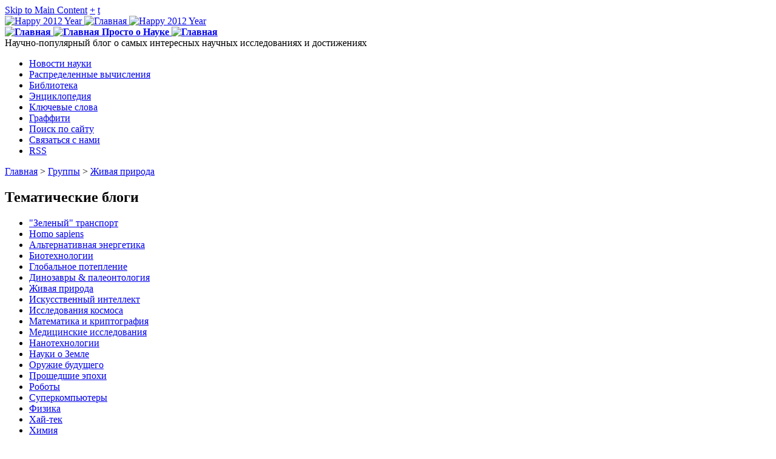

--- FILE ---
content_type: text/html; charset=utf-8
request_url: https://prostonauka.com/pesni-sinih-kitov-stanovjatsja-vse-tishe
body_size: 12126
content:
<!DOCTYPE html PUBLIC "-//W3C//DTD XHTML 1.0 Strict//EN" "http://www.w3.org/TR/xhtml1/DTD/xhtml1-strict.dtd">
<html xmlns="http://www.w3.org/1999/xhtml" xml:lang="ru" lang="ru" dir="ltr">

<head>
<meta http-equiv="Content-Type" content="text/html; charset=utf-8" />
  <title>Песни синих китов становятся все тише | Просто о Науке</title>
  <meta http-equiv="Content-Type" content="text/html; charset=utf-8" />
<link rel="alternate" type="application/rss+xml" title="Комментарии к &quot;Песни синих китов становятся все тише&quot;" href="https://prostonauka.com/crss/node/526" />
<link rel="shortcut icon" href="/sites/all/themes/pnc/favicon.ico" type="image/x-icon" />
<meta name="description" content="Численность синих китов неуклонно снижаются, одновременно понижаются и частоты, на которых эти морские гиганты обмениваются между собой сообщениями." />
<meta name="abstract" content="За последние десятилетия звуковые частоты песен синих китов понизились на треть. В институте океанографии Скриппса (SIO) считают, что причиной всему – уменьшение численности синих китов и, соответственно, снижение их плотности распределения по морским просторам, поэтому чтобы «докричаться» друг до друга китам приходится переходить на низкие частоты" />
<meta name="keywords" content="Whale Acoustics,синие киты,Balaenoptera musculus,пение китов,голоса,понижение частоты,звуки,шумы,животные,океаны" />
<link rel="canonical" href="http://prostonauka.com/pesni-sinih-kitov-stanovjatsja-vse-tishe" />
<meta name="revisit-after" content="1 day" />
  <link type="text/css" rel="stylesheet" media="all" href="/sites/default/files/css/css_9740aa0ba0932fe44d4b2dc4f920f3ef.css" />
<link type="text/css" rel="stylesheet" media="screen" href="/sites/default/files/css/css_86c8bca64bd8a3e8b0797910545c24fe.css" />
<link type="text/css" rel="stylesheet" media="print" href="/sites/default/files/css/css_b9b48c51477d024fad64e105c32120e6.css" />
<!--[if IE]>
<link type="text/css" rel="stylesheet" media="all" href="/sites/all/themes/pnc/ie.css?R" />
<![endif]-->
  <script type="text/javascript" src="/sites/default/files/js/js_3e5e36abfce1553141435acbeb729985.js"></script>
<script type="text/javascript">
<!--//--><![CDATA[//><!--
jQuery.extend(Drupal.settings, { "basePath": "/", "dhtmlMenu": { "siblings": "siblings", "children": "children", "clone": "clone", "slide": 0, "relativity": 0, "doubleclick": 0 }, "lightbox2": { "rtl": "0", "file_path": "/(\\w\\w/)sites/default/files", "default_image": "/sites/all/modules/lightbox2/images/brokenimage.jpg", "border_size": 10, "font_color": "000", "box_color": "fff", "top_position": "", "overlay_opacity": "0.8", "overlay_color": "000", "disable_close_click": 1, "resize_sequence": 0, "resize_speed": 400, "fade_in_speed": 400, "slide_down_speed": 600, "use_alt_layout": 0, "disable_resize": 0, "disable_zoom": 0, "force_show_nav": 0, "show_caption": true, "loop_items": 0, "node_link_text": "View Image Details", "node_link_target": 0, "image_count": "Image !current of !total", "video_count": "Video !current of !total", "page_count": "Page !current of !total", "lite_press_x_close": "нажмите \x3ca href=\"#\" onclick=\"hideLightbox(); return FALSE;\"\x3e\x3ckbd\x3ex\x3c/kbd\x3e\x3c/a\x3e чтобы закрыть", "download_link_text": "", "enable_login": false, "enable_contact": false, "keys_close": "c x 27", "keys_previous": "p 37", "keys_next": "n 39", "keys_zoom": "z", "keys_play_pause": "32", "display_image_size": "original", "image_node_sizes": "()", "trigger_lightbox_classes": "", "trigger_lightbox_group_classes": "", "trigger_slideshow_classes": "", "trigger_lightframe_classes": "", "trigger_lightframe_group_classes": "", "custom_class_handler": 0, "custom_trigger_classes": "", "disable_for_gallery_lists": true, "disable_for_acidfree_gallery_lists": true, "enable_acidfree_videos": true, "slideshow_interval": 5000, "slideshow_automatic_start": true, "slideshow_automatic_exit": true, "show_play_pause": true, "pause_on_next_click": false, "pause_on_previous_click": true, "loop_slides": false, "iframe_width": 600, "iframe_height": 400, "iframe_border": 1, "enable_video": 0 }, "extlink": { "extTarget": "_blank", "extClass": "ext", "extSubdomains": 1, "extExclude": "", "extInclude": "", "extCssExclude": "", "extCssExplicit": "", "extAlert": 0, "extAlertText": "This link will take you to an external web site. We are not responsible for their content.", "mailtoClass": "mailto" }, "googleanalytics": { "trackOutbound": 1, "trackMailto": 1, "trackDownload": 1, "trackDownloadExtensions": "7z|aac|arc|arj|asf|asx|avi|bin|csv|doc(x|m)?|dot(x|m)?|exe|flv|gif|gz|gzip|hqx|jar|jpe?g|js|mp(2|3|4|e?g)|mov(ie)?|msi|msp|pdf|phps|png|ppt(x|m)?|pot(x|m)?|pps(x|m)?|ppam|sld(x|m)?|thmx|qtm?|ra(m|r)?|sea|sit|tar|tgz|torrent|txt|wav|wma|wmv|wpd|xls(x|m|b)?|xlt(x|m)|xlam|xml|z|zip" }, "compactForms": { "forms": [ "user-login-form" ], "stars": 2, "colons": 0 }, "og": { "group_context": { "nid": "37", "title": "Живая природа", "type": "group" } } });
//--><!]]>
</script>
<script type="text/javascript">
<!--//--><![CDATA[//><!--
var a2a_config=a2a_config||{},da2a={done:false,html_done:false,script_ready:false,script_load:function(){var a=document.createElement('script'),s=document.getElementsByTagName('script')[0];a.type='text/javascript';a.async=true;a.src='http://static.addtoany.com/menu/page.js';s.parentNode.insertBefore(a,s);da2a.script_load=function(){};},script_onready:function(){da2a.script_ready=true;if(da2a.html_done)da2a.init();},init:function(){for(var i=0,el,target,targets=da2a.targets,length=targets.length;i<length;i++){el=document.getElementById('da2a_'+(i+1));target=targets[i];a2a_config.linkname=target.title;a2a_config.linkurl=target.url;if(el)a2a.init('page',{target:el});da2a.done=true;}}};a2a_config.tracking_callback=['ready',da2a.script_onready];
//--><!]]>
</script>
<script type="text/javascript">
<!--//--><![CDATA[//><!--
(function(i,s,o,g,r,a,m){i["GoogleAnalyticsObject"]=r;i[r]=i[r]||function(){(i[r].q=i[r].q||[]).push(arguments)},i[r].l=1*new Date();a=s.createElement(o),m=s.getElementsByTagName(o)[0];a.async=1;a.src=g;m.parentNode.insertBefore(a,m)})(window,document,"script","//www.google-analytics.com/analytics.js","ga");ga("create", "UA-8274635-1", { "cookieDomain": "auto" });ga("set", "anonymizeIp", true);ga("send", "pageview");
//--><!]]>
</script>
</head>
<body class="not-front not-logged-in node-type-blog two-sidebars og-context og-context-37 page-pesni-sinih-kitov-stanovjatsja-vse-tishe section-pesni-sinih-kitov-stanovjatsja-vse-tishe">
  <div id="page">
    <div id="header"  >

      <div id="skip-nav"><a href="#content">Skip to Main Content</a> 
      <a href="#" onclick="$('#logo').toggle();$('#site-name').toggle(); $.cookie('header_display', $('#logo').css('display'), { expires: 365}); return false;">+</a>
      <a href="#" onclick="$('#content .node .meta .submitted').toggle(); $('#content .node .links').toggle(); $.cookie('links_display', $('#content .node .links').css('display'), { expires: 365});  return false;">t</a>
      </div>

      <div id="logo-title">

                          <a href="/" title="Главная" rel="home" id="logo"  >
            <img src="/sites/all/themes/pnc/images/snowman_80.png" alt="Happy 2012 Year"> <img src="/sites/all/themes/pnc/logo.png" alt="Главная" /> <img src="/sites/all/themes/pnc/images/pine_80.png" alt="Happy 2012 Year">
          </a>
        
        <div id="name-and-slogan">

                  <div id="site-name" ><strong>
            <a href="/" title="Главная" rel="home">
                 <img src="/sites/all/themes/pnc/images/snowman_32.png" id="small-logo" alt="Главная" />
	         <img src="/sites/all/themes/pnc/images/pn_logo_bigger.png" id="small-logo" alt="Главная" />
              Просто о Науке                 <img src="/sites/all/themes/pnc/images/pine_32.png" id="small-logo" alt="Главная" />
            </a>
          </strong></div>
        
                  <div id="site-slogan">
            Научно-популярный блог о самых интересных научных исследованиях и достижениях          </div>
        
        </div> <!-- /name-and-slogan -->

      </div> <!-- /logo-title -->

      <div id="navigation" class="menu withprimary ">
                  <div id="primary" class="clear-block">
            <ul class="links"><li class="menu-6332 first"><a href="/" title="Самые свежие, интересные и качественные новости из мира науки">Новости науки</a></li>
<li class="menu-16194"><a href="/distributed-computing" title="Новости и описания проектов распределенных вычислений">Распределенные вычисления</a></li>
<li class="menu-6333"><a href="http://prostonauka.com/lib" title="Научно-популярные статьи на любой вкус">Библиотека</a></li>
<li class="menu-6334"><a href="http://prostonauka.com/handbook" title="Словарь научных терминов и выражений">Энциклопедия</a></li>
<li class="menu-6335"><a href="http://prostonauka.com/tagadelic/chunk/2" title="Наиболее популярные теги содержимого">Ключевые слова</a></li>
<li class="menu-13343"><a href="http://prostonauka.com/graffiti" title="Арт-стена с научно-популярным граффити">Граффити</a></li>
<li class="menu-6338"><a href="http://prostonauka.com/search" title="Найдется всё">Поиск по сайту</a></li>
<li class="menu-16395"><a href="/contact" title="Ждем предложений, готовы выслушать пожелания и здоровую критику">Связаться с нами</a></li>
<li class="menu-6336 last"><a href="http://prostonauka.com/rss.xml" title="Подписаться на ленту новостей">RSS</a></li>
</ul>          </div>
        
              </div> <!-- /navigation -->

              <div id="header-region">
          <div class="breadcrumb"><a href="/">Главная</a> > <a href="/og">Группы</a> > <a href="/wildlife">Живая природа</a></div>                  </div> <!-- /header-region -->
      
    </div> <!-- /header -->

    <div id="container" class="clear-block">

              <div id="sidebar-left" class="column sidebar">
          <div id="block-views-og_all_groups-block_1" class="block block-views region-odd odd region-count-1 count-1"><div class="block-inner">

      <h2 class="title">Тематические блоги</h2>
  
  <div class="content">
    <div class="view view-og-all-groups view-id-og_all_groups view-display-id-block_1 view-dom-id-1">
    
  
  
      <div class="view-content">
      <div class="item-list">
    <ul>
          <li class="views-row views-row-1 views-row-odd views-row-first">  
  <div class="views-field-title">
                <span class="field-content"><a href="/trans-green">&quot;Зеленый&quot; транспорт</a></span>
  </div>
</li>
          <li class="views-row views-row-2 views-row-even">  
  <div class="views-field-title">
                <span class="field-content"><a href="/people">Homo sapiens</a></span>
  </div>
</li>
          <li class="views-row views-row-3 views-row-odd">  
  <div class="views-field-title">
                <span class="field-content"><a href="/eco-power">Альтернативная энергетика</a></span>
  </div>
</li>
          <li class="views-row views-row-4 views-row-even">  
  <div class="views-field-title">
                <span class="field-content"><a href="/biotech">Биотехнологии</a></span>
  </div>
</li>
          <li class="views-row views-row-5 views-row-odd">  
  <div class="views-field-title">
                <span class="field-content"><a href="/global_warming">Глобальное потепление</a></span>
  </div>
</li>
          <li class="views-row views-row-6 views-row-even">  
  <div class="views-field-title">
                <span class="field-content"><a href="/dino">Динозавры &amp; палеонтология</a></span>
  </div>
</li>
          <li class="views-row views-row-7 views-row-odd">  
  <div class="views-field-title">
                <span class="field-content"><a href="/wildlife">Живая природа</a></span>
  </div>
</li>
          <li class="views-row views-row-8 views-row-even">  
  <div class="views-field-title">
                <span class="field-content"><a href="/artificial_intelligence">Искусственный интеллект</a></span>
  </div>
</li>
          <li class="views-row views-row-9 views-row-odd">  
  <div class="views-field-title">
                <span class="field-content"><a href="/space-research">Исследования космоса</a></span>
  </div>
</li>
          <li class="views-row views-row-10 views-row-even">  
  <div class="views-field-title">
                <span class="field-content"><a href="/math">Математика и криптография</a></span>
  </div>
</li>
          <li class="views-row views-row-11 views-row-odd">  
  <div class="views-field-title">
                <span class="field-content"><a href="/medical_research">Медицинские исследования</a></span>
  </div>
</li>
          <li class="views-row views-row-12 views-row-even">  
  <div class="views-field-title">
                <span class="field-content"><a href="/nanotech">Нанотехнологии</a></span>
  </div>
</li>
          <li class="views-row views-row-13 views-row-odd">  
  <div class="views-field-title">
                <span class="field-content"><a href="/earth">Науки о Земле</a></span>
  </div>
</li>
          <li class="views-row views-row-14 views-row-even">  
  <div class="views-field-title">
                <span class="field-content"><a href="/arm">Оружие будущего</a></span>
  </div>
</li>
          <li class="views-row views-row-15 views-row-odd">  
  <div class="views-field-title">
                <span class="field-content"><a href="/history">Прошедшие эпохи</a></span>
  </div>
</li>
          <li class="views-row views-row-16 views-row-even">  
  <div class="views-field-title">
                <span class="field-content"><a href="/robo">Роботы</a></span>
  </div>
</li>
          <li class="views-row views-row-17 views-row-odd">  
  <div class="views-field-title">
                <span class="field-content"><a href="/supercomputers">Суперкомпьютеры</a></span>
  </div>
</li>
          <li class="views-row views-row-18 views-row-even">  
  <div class="views-field-title">
                <span class="field-content"><a href="/physics">Физика</a></span>
  </div>
</li>
          <li class="views-row views-row-19 views-row-odd">  
  <div class="views-field-title">
                <span class="field-content"><a href="/hi-tech">Хай-тек</a></span>
  </div>
</li>
          <li class="views-row views-row-20 views-row-even">  
  <div class="views-field-title">
                <span class="field-content"><a href="/chemistry">Химия</a></span>
  </div>
</li>
          <li class="views-row views-row-21 views-row-odd">  
  <div class="views-field-title">
                <span class="field-content"><a href="/evolution">Эволюция</a></span>
  </div>
</li>
          <li class="views-row views-row-22 views-row-even">  
  <div class="views-field-title">
                <span class="field-content"><a href="/exoplanets">Экзопланеты</a></span>
  </div>
</li>
          <li class="views-row views-row-23 views-row-odd views-row-last">  
  <div class="views-field-title">
                <span class="field-content"><a href="/ecology">Экология</a></span>
  </div>
</li>
      </ul>
</div>    </div>
  
  
  
  
  
  
</div>   </div>

  
</div></div> <!-- /block-inner, /block -->
<div id="block-views-Random_article_lib-block_1" class="block block-views region-even even region-count-2 count-2"><div class="block-inner">

      <h2 class="title">Избранное</h2>
  
  <div class="content">
    <div class="view view-Random-article-lib view-id-Random_article_lib view-display-id-block_1 view-dom-id-2">
    
  
  
      <div class="view-content">
        <div class="views-row views-row-1 views-row-odd views-row-first views-row-last">
      
  <div class="views-field-title">
                <span class="field-content"><a href="/vsja-pravda-o-funkcionalnom-pitanii">Вся правда о функциональном питании</a></span>
  </div>
  
  <div class="views-field-teaser">
                <div class="field-content"><p>Одно из определений функционального питания гласит, что к нему относится пища, которая в определенной культуре и на определенном историческом промежутке исправляет сложившиеся типичные ошибки в традициях питания. Японские ученые, производители продуктов и коммерсанты понимают под ней прежде всего продукты, полезные для жителей высокоразвитых стран, которые съедают слишком много поваренной соли, белка, животных жиров и углеводов, но зато недополучают пищевых волокон, витаминов и некоторых минеральных веществ.</p></div>
  </div>
  
  <div class="views-field-view-node">
                <span class="field-content"><a href="/vsja-pravda-o-funkcionalnom-pitanii">читать далее</a></span>
  </div>
  </div>
    </div>
  
  
  
  
  
  
</div>   </div>

  
</div></div> <!-- /block-inner, /block -->
<div id="block-blog-0" class="block block-blog region-odd odd region-count-3 count-3"><div class="block-inner">

      <h2 class="title">Новые записи</h2>
  
  <div class="content">
    <div class="item-list"><ul><li class="first"><a href="/fotoalbom-komety-Hartli-2">Фотоальбом кометы Хартли 2</a></li>
<li><a href="/v-set-vylozhena-videozapis-stolknovenija-s-Jupiterom">В сеть выложена видеозапись столкновения астероида с Юпитером</a></li>
<li><a href="/poljarnoe-sijanie-dobralos-do-MKS">Полярное сияние добралось до МКС</a></li>
<li><a href="/poslannik-sfotografiroval-Zemlju-s-rasstojanija-183-milliona-kilometrov">«Посланник» сфотографировал Землю с расстояния 183 миллиона километров</a></li>
<li><a href="/perseidy-porodili-rekordnyj-meteorit">Персеиды породили рекордный метеорит</a></li>
<li><a href="/astronom-ljubitel-sfotografiroval-na-Solnce-sovu">Астроном-любитель сфотографировал на Солнце сову</a></li>
<li><a href="/pyatnica-13-go-zakonchitsya-krasivo">Пятница 13-го закончится красиво</a></li>
<li><a href="/fotoalbom-Perseidy-2010">Фотоальбом «Персеиды-2010»</a></li>
<li><a href="/sputnikovye-karty-lesnyh-pozharov-v-Rossii">Спутниковые карты лесных пожаров в России</a></li>
<li class="last"><a href="/vybros-solnechnogo-vewestva-pronesetsja-mimo-Zemli">Выброс солнечного вещества пронесется мимо Земли</a></li>
</ul></div><div class="more-link"><a href="/blog" title="Читать последние записи в блогах.">подробнее</a></div>  </div>

  
</div></div> <!-- /block-inner, /block -->
<div id="block-block-5" class="block block-block region-even even region-count-4 count-4"><div class="block-inner">

  
  <div class="content">
    <div style="text-align: center;"><a href="http://prostonauka.com/nano/soderzhanie"><img src="http://prostonauka.com/sites/default/files/u3/nanotech.jpg" alt="Нанотехнологии в биологии и медицине" title="Нанотехнологии в биологии и медицине" height="60" width="60" /></a><br />
<h4><a href="http://prostonauka.com/nano/nanotehnologii-v-biologii-i-medicine">Нанотехнологии<br />в биологии и медицине</a></h4>
</div>
  </div>

  
</div></div> <!-- /block-inner, /block -->
<div id="block-block-3" class="block block-block region-odd odd region-count-5 count-5"><div class="block-inner">

  
  <div class="content">
    <div style="text-align: center;"><a href="/klasyfikator-vidhodiv"><img src="/sites/default/files/u3/klassifikator-othodov.jpg" alt="Классификатор отходов" title="Классификатор отходов" height="60" width="60" /></a><br />
<h4><a href="/klasyfikator-vidhodiv">Классификатор отходов</a></h4>
</div>
  </div>

  
</div></div> <!-- /block-inner, /block -->
<div id="block-block-9" class="block block-block region-even even region-count-6 count-6"><div class="block-inner">

  
  <div class="content">
    <script async src="//pagead2.googlesyndication.com/pagead/js/adsbygoogle.js"></script><!-- pn_vert --><!-- pn_vert --><p><ins class="adsbygoogle"<br />
     style="display:inline-block;width:300px;height:600px"<br />
     data-ad-client="ca-pub-2314356344370201"<br />
     data-ad-slot="2614847578"></ins></p>
<script>
(adsbygoogle = window.adsbygoogle || []).push({});
</script>  </div>

  
</div></div> <!-- /block-inner, /block -->
<div id="block-user-0" class="block block-user region-odd odd region-count-7 count-7"><div class="block-inner">

      <h2 class="title">Вход на сайт</h2>
  
  <div class="content">
    <form action="/pesni-sinih-kitov-stanovjatsja-vse-tishe?destination=node%2F526"  accept-charset="UTF-8" method="post" id="user-login-form">
<div><div class="form-item" id="edit-openid-identifier-wrapper">
 <label for="edit-openid-identifier">Войти по OpenID: </label>
 <input type="text" maxlength="255" name="openid_identifier" id="edit-openid-identifier" size="13" value="" class="form-text" />
 <div class="description"><a href="#http://openid.net/">Что такое OpenID?</a></div>
</div>
<div class="form-item" id="edit-name-wrapper">
 <label for="edit-name">Имя пользователя: <span class="form-required" title="Обязательно для заполнения.">*</span></label>
 <input type="text" maxlength="60" name="name" id="edit-name" size="15" value="" class="form-text required" />
</div>
<div class="form-item" id="edit-pass-wrapper">
 <label for="edit-pass">Пароль: <span class="form-required" title="Обязательно для заполнения.">*</span></label>
 <input type="password" name="pass" id="edit-pass"  maxlength="60"  size="15"  class="form-text required" />
</div>
<input type="submit" name="op" id="edit-submit" value="Войти"  class="form-submit" />
<input type="hidden" name="form_build_id" id="form---r-X46YkvuKwPwZ49VD5wUeoavQtZerOisPPgcO4hI" value="form---r-X46YkvuKwPwZ49VD5wUeoavQtZerOisPPgcO4hI"  />
<input type="hidden" name="form_id" id="edit-user-login-block" value="user_login_block"  />
<input type="hidden" name="openid.return_to" id="edit-openid.return-to" value="https://prostonauka.com/openid/authenticate?destination=node%2F526"  />
<div class="item-list"><ul><li class="openid-link first"><a href="/%2523">Войти по OpenID</a></li>
<li class="user-link last"><a href="/%2523">Скрыть вход по OpenID</a></li>
</ul></div><div class="item-list"><ul><li class="first"><a href="/user/register" title="Регистрация">Регистрация</a></li>
<li class="last"><a href="/user/password" title="Запросить новый пароль по электронной почте.">Забыли пароль?</a></li>
</ul></div>
</div></form>
  </div>

  
</div></div> <!-- /block-inner, /block -->
        </div> <!-- /sidebar-left -->
      
      <div id="main" class="column"><div id="squeeze" class="clear-block">
                          <div id="content-top"><div id="block-block-7" class="block block-block region-odd odd region-count-1 count-11"><div class="block-inner">

  
  <div class="content">
    <script async src="//pagead2.googlesyndication.com/pagead/js/adsbygoogle.js"></script><!-- pn_top --><!-- pn_top --><p><ins class="adsbygoogle"<br />
     style="display:inline-block;width:728px;height:90px"<br />
     data-ad-client="ca-pub-2314356344370201"<br />
     data-ad-slot="8661381178"></ins></p>
<script>
(adsbygoogle = window.adsbygoogle || []).push({});
</script>  </div>

  
</div></div> <!-- /block-inner, /block -->
</div>
                <div id="content">
                      <h1 class="title">Песни синих китов становятся все тише</h1>
                                                  <div id="node-526" class="node node-type-blog"><div class="node-inner">

  
  
  
      <div class="meta">
              <div class="submitted">
          <a href="/users/arbalet" title="Информация о пользователе.">Arbalet</a> ср, 09/12/2009 - 17:17        </div>
      
              <div class="terms terms-inline"><ul class="links inline"><li class="taxonomy_term_1026 first"><a href="/category/tags/zhivotnye" rel="tag" title="">животные</a></li>
<li class="taxonomy_term_1401"><a href="/category/tags/zvuki" rel="tag" title="">звуки</a></li>
<li class="taxonomy_term_133 last"><a href="/category/tags/okeany" rel="tag" title="">океаны</a></li>
</ul></div>
          </div>
  
  <div class="content">
    <p>Специалисты из института океанографии Скриппса (SIO) совместно с частной исследовательской компанией Whale Acoustics (WA) обнаружили неуклонное понижение частоты, на которой "разговаривают" киты. Каждый год из-за этого загадочного факта инженеры WA вынуждены перенастраивать свои приборы.</p>
<p style="text-align: center;"><img src="/sites/default/files/u3/sinie-kity-Balaenoptera-musculus.jpg" alt="Синие киты: мамаша с подростком. (Фото с сайта expeditions.com.)" title="Синие киты: мамаша с подростком. (Фото с сайта expeditions.com.)" class="mceItem" height="305" width="400" /></p>
<p>Океанографы собрали и проанализировали тысячи записей "песен" синих китов (<em>Balaenoptera musculus</em>), которые документировались различными приборами на протяжении последних 45 лет. Оказалось, что медленно, но неуклонно, на доли герца в год, тональная частота звука снижается. Это происходит независимо от океана, где обитают животные. Но, к примеру, в большинстве обследованных популяций китов, обитающих близ Калифорнии, звуковая частота песен с 1965 года понизилась на 31%.</p>
<p>Среди возможных причин этого явления, которые специалисты рассматривают в статье, опубликованной в Endangered Species Research, – реакция на изменение состава воды в океане, а также просто стремление молодых китов подражать тембру более старых, у которых он снижается с возрастом.</p>
<p>Наиболее же правдоподобный вариант и в то же время самый невесёлый – из-за фатального уменьшения поголовья синих китов теперь им нужно более далеко рассылать свои "месседжи", а низкочастотные звуки, как известно, путешествуют в океане дальше.</p>
<p>Также специалисты отмечают: если бы причиной загадочного "оглушения" был повысившийся за последние полвека на 12 децибел уровень шума в океане (что и правда проблема для крупных млекопитающих), то китам было бы логичней, наоборот, петь на более высоких частотах, чтобы прорваться сквозь техногенный шум.</p>
<p>Между тем, к проблеме бедственного положения Антарктики взывает в своем <a href="/melodii-klimaticheskih-izmenenij">музыкально-графическом шоу</a> диджей DJ Spooky. Читайте также о том, как открытые участки кожи могут <a href="/kozha-cheloveka-rabotaet-kak-dopolnitelnoe-uho">обострять человеческий слух</a>, или <a href="/shumy-muzykantu-ne-pomeha">о таланте музыкантов</a> различать гармонические звуковые колебания на фоне обычных шумов.</p>
<p><noindex><a href="http://www.membrana.ru/"   rel="nofollow" >www.membrana.ru</a></noindex></p>
  </div>

  <ul class="links inline"><li class="blog_usernames_blog first"><a href="/blog/3" title="Читать последние записи в блоге Arbalet.">Блог пользователя Arbalet</a></li>
<li class="comment_add"><a href="/comment/reply/526#comment-form" title="Поделитесь своими мыслями и мнением относительно этой темы.">Добавить комментарий</a></li>
<li class="statistics_counter"><span>3918 просмотров</span></li>
<li class="addtoany last"><span>
		<script>document.write('<a class="da2a_button" href="http://www.add'); document.write('toany.com/share_save?linkurl=https%3A%2F%2Fprostonauka.com%2Fpesni-sinih-kitov-stanovjatsja-vse-tishe&amp;linkname=%D0%9F%D0%B5%D1%81%D0%BD%D0%B8%20%D1%81%D0%B8%D0%BD%D0%B8%D1%85%20%D0%BA%D0%B8%D1%82%D0%BE%D0%B2%20%D1%81%D1%82%D0%B0%D0%BD%D0%BE%D0%B2%D1%8F%D1%82%D1%81%D1%8F%20%D0%B2%D1%81%D0%B5%20%D1%82%D0%B8%D1%88%D0%B5" id="da2a_1"><img src="/sites/all/modules/addtoany/images/share_save_171_16.png" width="171" height="16" alt="Share this"/></a>');</script>
		<script type="text/javascript">
<!--//--><![CDATA[//><!--
da2a.script_load();
//--><!]]>
</script>
		</span></li>
</ul>
</div></div> <!-- /node-inner, /node -->
                      <div class="feed-icons"><a href="https://prostonauka.com/crss/node/526" class="feed-icon"><img src="/misc/feed.png" alt="Ленты новостей" title="Комментарии к &quot;Песни синих китов становятся все тише&quot;" width="16" height="16" /></a></div>
                  </div> <!-- /content -->
                  <div id="content-bottom"><div id="block-block-8" class="block block-block region-odd even region-count-1 count-12"><div class="block-inner">

  
  <div class="content">
    <script async src="//pagead2.googlesyndication.com/pagead/js/adsbygoogle.js"></script><!-- pn_top --><!-- pn_top --><p><ins class="adsbygoogle"<br />
     style="display:inline-block;width:728px;height:90px"<br />
     data-ad-client="ca-pub-2314356344370201"<br />
     data-ad-slot="8661381178"></ins></p>
<script>
(adsbygoogle = window.adsbygoogle || []).push({});
</script>  </div>

  
</div></div> <!-- /block-inner, /block -->
</div>
              </div></div> <!-- /squeeze /main -->

              <div id="sidebar-right" class="column sidebar">
          <div id="block-tagadelic-2" class="block block-tagadelic region-odd even region-count-1 count-8"><div class="block-inner">

  
  <div class="content">
    <a href="/category/tags/solnce" class="tagadelic level3" rel="tag" title="">Солнце</a> 
<a href="/category/tags/dnk" class="tagadelic level4" rel="tag" title="">ДНК</a> 
<a href="/category/tags/nasa" class="tagadelic level1" rel="tag" title="">NASA</a> 
<a href="/category/tags/mutacii" class="tagadelic level2" rel="tag" title="">мутации</a> 
<a href="/category/tags/genom" class="tagadelic level2" rel="tag" title="">геном</a> 
<a href="/category/tags/evolyuciya" class="tagadelic level2" rel="tag" title="">эволюция</a> 
<a href="/category/tags/okeany" class="tagadelic level1" rel="tag" title="">океаны</a> 
<a href="/category/tags/solnechnaya-aktivnost" class="tagadelic level1" rel="tag" title="">солнечная активность</a> 
<a href="/category/tags/komety" class="tagadelic level3" rel="tag" title="">кометы</a> 
<a href="/category/tags/lazery" class="tagadelic level1" rel="tag" title="">лазеры</a> 
<a href="/category/tags/ekzoplanety" class="tagadelic level3" rel="tag" title="">экзопланеты</a> 
<a href="/category/tags/zvezdy" class="tagadelic level5" rel="tag" title="">звезды</a> 
<a href="/category/tags/zhivotnye" class="tagadelic level4" rel="tag" title="">животные</a> 
<a href="/category/tags/kosmicheskie-snimki" class="tagadelic level5" rel="tag" title="">космические снимки</a> 
<a href="/category/tags/padenie-asteroida" class="tagadelic level1" rel="tag" title="">падение астероида</a> 
<a href="/category/tags/anomalii" class="tagadelic level1" rel="tag" title="">аномалии</a> 
<a href="/category/tags/izmeneniya-klimata" class="tagadelic level3" rel="tag" title="">изменения климата</a> 
<a href="/category/tags/mars" class="tagadelic level5" rel="tag" title="">Марс</a> 
<a href="/category/tags/nanotehnologii" class="tagadelic level3" rel="tag" title="">нанотехнологии</a> 
<a href="/category/tags/asteroidy" class="tagadelic level3" rel="tag" title="">астероиды</a> 
<a href="/category/tags/mozg" class="tagadelic level1" rel="tag" title="">мозг</a> 
<a href="/category/tags/luna" class="tagadelic level3" rel="tag" title="">Луна</a> 
<a href="/category/tags/raspredelennye-vychisleniya" class="tagadelic level4" rel="tag" title="">распределенные вычисления</a> 
<a href="/category/tags/lyubitelskaya-astronomiya" class="tagadelic level6" rel="tag" title="">любительская астрономия</a> 
<a href="/category/tags/geny" class="tagadelic level2" rel="tag" title="">гены</a> 
<a href="/category/tags/roboty" class="tagadelic level1" rel="tag" title="">роботы</a> 
<a href="/category/tags/solnechnye-batarei" class="tagadelic level1" rel="tag" title="">солнечные батареи</a> 
<a href="/category/tags/meteority" class="tagadelic level3" rel="tag" title="">метеориты</a> 
<a href="/category/tags/ekologiya" class="tagadelic level2" rel="tag" title="">экология</a> 
<a href="/category/tags/islandskiy-vulkan" class="tagadelic level1" rel="tag" title="">исландский вулкан</a> 
<a href="/category/tags/vulkany" class="tagadelic level5" rel="tag" title="">вулканы</a> 
<a href="/category/tags/nanochasticy" class="tagadelic level6" rel="tag" title="">наночастицы</a> 
<a href="/category/tags/globalnoe-poteplenie" class="tagadelic level2" rel="tag" title="">глобальное потепление</a> 
<a href="/category/tags/virusy" class="tagadelic level2" rel="tag" title="">вирусы</a> 
<a href="/category/tags/nauchnoe-video" class="tagadelic level2" rel="tag" title="">научное видео</a> 
<div class='more-link'><a href="/tagadelic/chunk/2">все теги</a></div>  </div>

  
</div></div> <!-- /block-inner, /block -->
<div id="block-views-Random_article-block_1" class="block block-views region-even odd region-count-2 count-9"><div class="block-inner">

      <h2 class="title">Это интересно</h2>
  
  <div class="content">
    <div class="view view-Random-article view-id-Random_article view-display-id-block_1 view-dom-id-3">
    
  
  
      <div class="view-content">
        <div class="views-row views-row-1 views-row-odd views-row-first views-row-last">
      
  <div class="views-field-title">
                <span class="field-content"><a href="/voennyy-robot-pitaetsya-biomassoy">Робот-стервятник</a></span>
  </div>
  
  <div class="views-field-teaser">
                <div class="field-content"><p><a href="/voennyy-robot-pitaetsya-biomassoy"><img src="/sites/default/files/u3/EATR.jpg" title="Всеядная железяка" style="float:right;padding-left:5px;" /></a>Янки сделали военного робота, который использует в качестве топлива практически любую биомассу: траву, древесину, старую мебель. В принципе, даже из человеческих трупов он мог бы получать топливо, но это уже вопиющее попрание Женевской конвенции.</p></div>
  </div>
  
  <div class="views-field-view-node">
                <span class="field-content"><a href="/voennyy-robot-pitaetsya-biomassoy">читать далее</a></span>
  </div>
  </div>
    </div>
  
  
  
  
  
  
</div>   </div>

  
</div></div> <!-- /block-inner, /block -->
<div id="block-views-comments_recent-block" class="block block-views region-odd even region-count-3 count-10"><div class="block-inner">

      <h2 class="title">Обсуждение</h2>
  
  <div class="content">
    <div class="view view-comments-recent view-id-comments_recent view-display-id-block view-dom-id-5">
    
  
  
      <div class="view-content">
      <div class="item-list">
    <ul>
          <li class="views-row views-row-1 views-row-odd views-row-first">  
  <div class="views-field-subject">
                <span class="field-content"><a href="/kondicionery-prohlada-v-obmen-na-svezhij-vozduh#comment-1162">z</a></span>
  </div>
</li>
          <li class="views-row views-row-2 views-row-even">  
  <div class="views-field-subject">
                <span class="field-content"><a href="/morozhenoe-podnagotnaja-lakomstva#comment-1161">Буквально на эти выходные мы</a></span>
  </div>
</li>
          <li class="views-row views-row-3 views-row-odd">  
  <div class="views-field-subject">
                <span class="field-content"><a href="/morozhenoe-podnagotnaja-lakomstva#comment-1160">Совершенно с вами согласен и</a></span>
  </div>
</li>
          <li class="views-row views-row-4 views-row-even">  
  <div class="views-field-subject">
                <span class="field-content"><a href="/v-proshlom-na-Venere-byli-morskie-kurorty#comment-1158">Приливы и отливы- результат опрокидывания водоворотов</a></span>
  </div>
</li>
          <li class="views-row views-row-5 views-row-odd">  
  <div class="views-field-subject">
                <span class="field-content"><a href="/lib/almazy-rodoslovnaja-kimberlitovyh-trubok#comment-1157">&quot;Растущие кристаллы алмаза</a></span>
  </div>
</li>
          <li class="views-row views-row-6 views-row-even">  
  <div class="views-field-subject">
                <span class="field-content"><a href="/lib/almazy-rodoslovnaja-kimberlitovyh-trubok#comment-1156">А как же минералы без огранки в этих трубах? Что-то опять не так</a></span>
  </div>
</li>
          <li class="views-row views-row-7 views-row-odd">  
  <div class="views-field-subject">
                <span class="field-content"><a href="/kriobiologija-vyzhivanie-posle-razmorozki-vozmozhno#comment-1155">Полузнание- хуже невежества!</a></span>
  </div>
</li>
          <li class="views-row views-row-8 views-row-even">  
  <div class="views-field-subject">
                <span class="field-content"><a href="/v-proshlom-na-Venere-byli-morskie-kurorty#comment-1154">&quot;Приливы и отливы-результат</a></span>
  </div>
</li>
          <li class="views-row views-row-9 views-row-odd">  
  <div class="views-field-subject">
                <span class="field-content"><a href="/priamurskij-ornament-uzor-zhizni#comment-1153">ornament</a></span>
  </div>
</li>
          <li class="views-row views-row-10 views-row-even">  
  <div class="views-field-subject">
                <span class="field-content"><a href="/priamurskij-ornament-uzor-zhizni#comment-1152">Интереснейшая статья -</a></span>
  </div>
</li>
          <li class="views-row views-row-11 views-row-odd">  
  <div class="views-field-subject">
                <span class="field-content"><a href="/raskryta-biohimija-pobochnyh-jeffektov-ot-kurenija-marihuany#comment-1150">tyu</a></span>
  </div>
</li>
          <li class="views-row views-row-12 views-row-even views-row-last">  
  <div class="views-field-subject">
                <span class="field-content"><a href="/raskryta-biohimija-pobochnyh-jeffektov-ot-kurenija-marihuany#comment-1149">КУРЕНИЕ АНАШИ</a></span>
  </div>
</li>
      </ul>
</div>    </div>
  
  
  
      
<div class="more-link">
  <a href="/comments/recent">
    ещё  </a>
</div>
  
  
  
</div>   </div>

  
</div></div> <!-- /block-inner, /block -->
        </div> <!-- /sidebar-right -->
      
    </div> <!-- /container -->

          <div id="footer-wrapper"><div id="footer">

                  <div id="footer-message"><b>Копирование материала подразумевает установку ссылки на источник <a href="http://prostonauka.com">Просто о науке</a>.</b><br>&lt;a href="http://prostonauka.com"&gt;Просто о науке&lt;/a&gt; или [url=http://prostonauka.com]Просто о науке[/url]</div>
        
            
     
<br><br><span style='color:#206090;width=100%;font-size:8px;font-family:Tahoma,Arial;' class=sp_t>:<script type="text/javascript">
<!--
var _acic={dataProvider:10};(function(){var e=document.createElement("script");e.type="text/javascript";e.async=true;e.src="https://www.acint.net/aci.js";var t=document.getElementsByTagName("script")[0];t.parentNode.insertBefore(e,t)})()
//-->
</script><!--1181301023950--><div id='vksk_1181301023950'></div>:</span>

      </div></div> <!-- /#footer, /#footer-wrapper -->
    
  </div> <!-- /page -->

  
  <script type="text/javascript">
<!--//--><![CDATA[//><!--
da2a.targets=[
{title:'Песни синих китов становятся все тише',url:'https://prostonauka.com/pesni-sinih-kitov-stanovjatsja-vse-tishe'}];
da2a.html_done=true;if(da2a.script_ready&&!da2a.done)da2a.init();da2a.script_load();
//--><!]]>
</script>

</body>
</html>

--- FILE ---
content_type: text/plain
request_url: https://www.google-analytics.com/j/collect?v=1&_v=j102&aip=1&a=1489097519&t=pageview&_s=1&dl=https%3A%2F%2Fprostonauka.com%2Fpesni-sinih-kitov-stanovjatsja-vse-tishe&ul=en-us%40posix&dt=%D0%9F%D0%B5%D1%81%D0%BD%D0%B8%20%D1%81%D0%B8%D0%BD%D0%B8%D1%85%20%D0%BA%D0%B8%D1%82%D0%BE%D0%B2%20%D1%81%D1%82%D0%B0%D0%BD%D0%BE%D0%B2%D1%8F%D1%82%D1%81%D1%8F%20%D0%B2%D1%81%D0%B5%20%D1%82%D0%B8%D1%88%D0%B5%20%7C%20%D0%9F%D1%80%D0%BE%D1%81%D1%82%D0%BE%20%D0%BE%20%D0%9D%D0%B0%D1%83%D0%BA%D0%B5&sr=1280x720&vp=1280x720&_u=YEBAAEABAAAAACAAI~&jid=1078481847&gjid=1754884575&cid=149323699.1768882333&tid=UA-8274635-1&_gid=1200436724.1768882333&_r=1&_slc=1&z=522009872
body_size: -450
content:
2,cG-RGZETD22D6